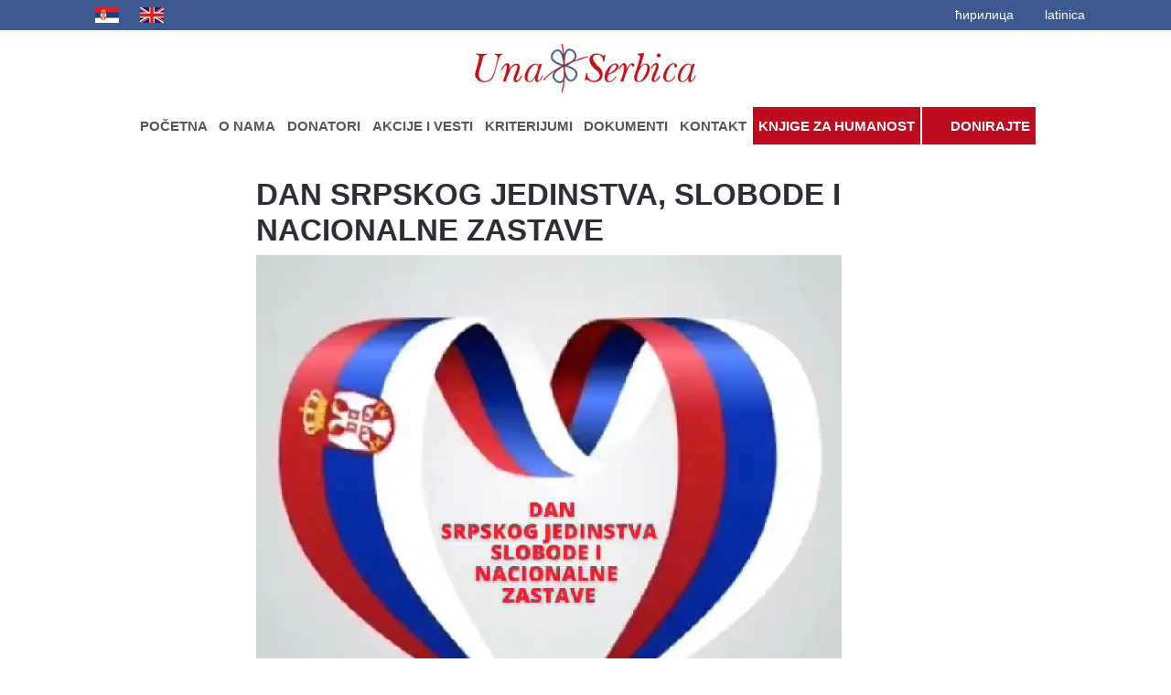

--- FILE ---
content_type: text/html; charset=utf-8
request_url: https://unaserbica.org/vesti/dan-srpskog-jedinstva-slobode-i-nacionalne-zastave-2
body_size: 34780
content:
<!DOCTYPE html>
<html xmlns:og="http://ogp.me/ns#" lang="sr-latn-rs" dir="ltr" data-bs-theme="light">


  <head>
  	<!-- Start TAGZ: -->
  	<meta name="twitter:card" content="summary_large_image"/>
	<meta property="fb:app_id" content="3130663503846294"/>
	<meta property="og:image" content="https://unaserbica.org/images/Foto/zastave.jpg"/>
	<meta property="og:image:height" content="300"/>
	<meta property="og:image:width" content="500"/>
	<meta property="og:site_name" content="Una Serbica"/>
	<meta property="og:type" content="article"/>
	<meta property="og:url" content="https%3A%2F%2Funaserbica.org%2Fvesti%2Fdan-srpskog-jedinstva-slobode-i-nacionalne-zastave-2"/>
  	<!-- End TAGZ -->
  		
   <meta http-equiv="X-UA-Compatible" content="IE=edge" /><meta name="viewport" content="width=device-width, initial-scale=1" /><meta name="HandheldFriendly" content="true" /><meta name="mobile-web-app-capable" content="YES" /> <!-- document meta -->
   <meta charset="utf-8">
	<meta name="twitter:card" content="summary_large_image">
	<meta name="twitter:title" content="Dan srpskog jedinstva, slobode i nacionalne zastave">
	<meta name="twitter:image" content="https://unaserbica.org/images/Foto/zastave.jpg">
	<meta property="og:title" content="Dan srpskog jedinstva, slobode i nacionalne zastave">
	<meta property="og:type" content="website">
	<meta property="og:image" content="https://unaserbica.org/images/Foto/zastave.jpg">
	<meta property="og:url" content="https://unaserbica.org/vesti/dan-srpskog-jedinstva-slobode-i-nacionalne-zastave-2">
	<meta property="og:site_name" content="Humanitarna organizacija Una Serbica">
	<meta property="fb:app_id" content="3130663503846294">
	<title>Dan srpskog jedinstva, slobode i nacionalne zastave</title>
<link href="/media/plg_system_wf_responsify/css/responsive.min.css?be9833" rel="stylesheet">
	<link href="/images/cropped-favicon-32x32.png?be9833" rel="shortcut icon" type="image/png" sizes="any">
	<link href="https://use.fontawesome.com/releases/v7.0.0/css/all.css?be9833" rel="stylesheet">
	<link href="/media/templates/site/astroid_template_one/css/compiled-4908460c19043893c35441ed24bb9511.css?be9833" rel="stylesheet">
	<link href="/media/templates/site/astroid_template_one/css/compiled-2a9f89a6bec20c9eabbd94e69c9fb07e.css?be9833" rel="stylesheet">
	<link href="/media/mod_languages/css/template.min.css?be9833" rel="stylesheet">
	<link href="/media/vendor/joomla-custom-elements/css/joomla-alert.min.css?0.4.1" rel="stylesheet">
	<link href="https://unaserbica.org/plugins/system/djnotifications/assets/css/toastr.min.css" rel="stylesheet">
	<link href="https://unaserbica.org/plugins/system/djnotifications/themes/flat/style.css" rel="stylesheet">
	<link href="/media/plg_content_jssocials/jssocials/css/jssocials.css?v=0.7.1_(free)" rel="stylesheet">
	<link href="/media/plg_content_jssocials/jssocials/css/jssocials-theme-flat.css?v=0.7.1_(free)" rel="stylesheet">
	<link href="/plugins/content/jw_allvideos/jw_allvideos/tmpl/Responsive/css/template.css?v=7.0" rel="stylesheet">
	<link href="/media/plg_system_jcepro/site/css/content.min.css?fe2b19f2ee347603dcb1ee4916167c1f" rel="stylesheet">
	<link href="/media/plg_system_jcemediabox/css/jcemediabox.min.css?2c837ab2c7cadbdc35b5bd7115e9eff1" rel="stylesheet">
	<link href="/components/com_sppagebuilder/assets/css/dynamic-content.css?1b4503c04f45d68ae09fb22125331a69" rel="stylesheet">
	<link href="/plugins/content/jmpmodal/assets/style.css" rel="stylesheet">
	<link href="/components/com_sppagebuilder/assets/css/font-awesome-6.min.css?1b4503c04f45d68ae09fb22125331a69" rel="stylesheet">
	<link href="/components/com_sppagebuilder/assets/css/font-awesome-v4-shims.css?1b4503c04f45d68ae09fb22125331a69" rel="stylesheet">
	<link href="/components/com_sppagebuilder/assets/css/animate.min.css?1b4503c04f45d68ae09fb22125331a69" rel="stylesheet">
	<link href="/components/com_sppagebuilder/assets/css/sppagebuilder.css?1b4503c04f45d68ae09fb22125331a69" rel="stylesheet">
	<link href="/components/com_sppagebuilder/assets/css/color-switcher.css?1b4503c04f45d68ae09fb22125331a69" rel="stylesheet">
	<style>.jssocials-shares {
    margin: 0.2em 0px;
    text-align: center;
}
.jssocials-share {
    margin: 0.3em 3px 0.3em 0px;
}</style>
	<style>@media(min-width: 1400px) {.sppb-row-container { max-width: 1320px; }}</style>
<script src="/media/vendor/jquery/js/jquery.min.js?3.7.1"></script>
	<script src="/media/legacy/js/jquery-noconflict.min.js?504da4"></script>
	<script src="/media/plg_system_wf_responsify/js/responsive.min.js?be9833"></script>
	<script src="/media/astroid/js/jquery.easing.min.js?be9833"></script>
	<script src="/media/astroid/js/megamenu.min.js?be9833"></script>
	<script src="/media/astroid/js/jquery.hoverIntent.min.js?be9833"></script>
	<script type="application/json" class="joomla-script-options new">{"plg_system_responsify":{"urlExclusions":[],"allowedUrls":[],"iframeMedia":"","mediaLocation":"any"},"joomla.jtext":{"PLG_SYSTEM_DJNOTIFICATIONS_MESSAGE_HEADER_INFO":"Info","PLG_SYSTEM_DJNOTIFICATIONS_MESSAGE_HEADER_SUCCESS":"","PLG_SYSTEM_DJNOTIFICATIONS_MESSAGE_HEADER_WARNING":"Warning","PLG_SYSTEM_DJNOTIFICATIONS_MESSAGE_HEADER_ERROR":"","ERROR":"Greška","MESSAGE":"Poruka","NOTICE":"Obaveštenje","WARNING":"Upozorenje","JCLOSE":"Zatvori","JOK":"OK","JOPEN":"Otvori"},"system.paths":{"root":"","rootFull":"https:\/\/unaserbica.org\/","base":"","baseFull":"https:\/\/unaserbica.org\/"},"csrf.token":"aa14eb5295ac900e10099cd722cb4bb3"}</script>
	<script src="/media/system/js/core.min.js?a3d8f8"></script>
	<script src="/media/vendor/webcomponentsjs/js/webcomponents-bundle.min.js?2.8.0" nomodule defer></script>
	<script src="/media/vendor/bootstrap/js/carousel.min.js?5.3.8" type="module"></script>
	<script src="/media/vendor/bootstrap/js/offcanvas.min.js?5.3.8" type="module"></script>
	<script src="/media/astroid/js/script.min.js?be9833"></script>
	<script src="/media/system/js/joomla-hidden-mail.min.js?80d9c7" type="module"></script>
	<script src="/media/system/js/messages.min.js?9a4811" type="module"></script>
	<script src="https://unaserbica.org/plugins/system/djnotifications/assets/js/toastr.js"></script>
	<script src="https://unaserbica.org/plugins/system/djnotifications/assets/js/script.js"></script>
	<script src="https://unaserbica.org/plugins/system/djnotifications/assets/js/jquery.easings.1.3.js"></script>
	<script src="/media/plg_content_jssocials/jssocials/js/jssocials.min.js?v=0.7.1_(free)"></script>
	<script src="/plugins/content/jw_allvideos/jw_allvideos/includes/js/behaviour.js?v=7.0"></script>
	<script src="/media/plg_system_jcemediabox/js/jcemediabox.min.js?2c837ab2c7cadbdc35b5bd7115e9eff1"></script>
	<script src="/components/com_sppagebuilder/assets/js/dynamic-content.js?1b4503c04f45d68ae09fb22125331a69"></script>
	<script src="/plugins/content/jmpmodal/assets/script.js?v=1.1"></script>
	<script src="/components/com_sppagebuilder/assets/js/jquery.parallax.js?1b4503c04f45d68ae09fb22125331a69"></script>
	<script src="/components/com_sppagebuilder/assets/js/sppagebuilder.js?1b4503c04f45d68ae09fb22125331a69" defer></script>
	<script src="/components/com_sppagebuilder/assets/js/addons/text_block.js"></script>
	<script src="/components/com_sppagebuilder/assets/js/color-switcher.js?1b4503c04f45d68ae09fb22125331a69"></script>
	<script>var TEMPLATE_HASH = "533211de3e368fd844b7fc82a259dd52", ASTROID_COLOR_MODE ="light";</script>
	<script type="application/ld+json">{"@context":"https://schema.org","@graph":[{"@type":"Organization","@id":"https://unaserbica.org/#/schema/Organization/base","name":"Una Serbica","url":"https://unaserbica.org/"},{"@type":"WebSite","@id":"https://unaserbica.org/#/schema/WebSite/base","url":"https://unaserbica.org/","name":"Una Serbica","publisher":{"@id":"https://unaserbica.org/#/schema/Organization/base"}},{"@type":"WebPage","@id":"https://unaserbica.org/#/schema/WebPage/base","url":"https://unaserbica.org/vesti/dan-srpskog-jedinstva-slobode-i-nacionalne-zastave-2","name":"Dan srpskog jedinstva, slobode i nacionalne zastave","isPartOf":{"@id":"https://unaserbica.org/#/schema/WebSite/base"},"about":{"@id":"https://unaserbica.org/#/schema/Organization/base"},"inLanguage":"sr-YU"},{"@type":"Article","@id":"https://unaserbica.org/#/schema/com_content/article/154","name":"Dan srpskog jedinstva, slobode i nacionalne zastave","headline":"Dan srpskog jedinstva, slobode i nacionalne zastave","inLanguage":"sr-YU","thumbnailUrl":"images/Foto/zastave.jpg","isPartOf":{"@id":"https://unaserbica.org/#/schema/WebPage/base"}}]}</script>
	<script>jQuery(document).ready(function() {
            if(typeof jQuery !== 'undefined') {
                 jQuery().DJNotifications({
                      "closeButton": 1,
                      "debug": 0,
                      "newestOnTop":  1,
                      "progressBar": 0,
                      "positionClass": "toast-top-center",
                      "preventDuplicates": 1,
                      "onclick": null,
                      "showDuration": "",
                      "hideDuration": "",
                      "timeOut": "10000",
                      "extendedTimeOut": "10000",
                      "showEasing": "swing",
                      "hideEasing": "swing",
                      "showMethod": "slideDown",
                      "displayIcons": 1,
                      "displayHeaders": 1,
                      "hideMethod": "fadeOut"
                })
            }
        });</script>
	<script>jQuery(document).ready(function(){WfMediabox.init({"base":"\/","theme":"shadow","width":"","height":"","lightbox":0,"shadowbox":0,"icons":1,"overlay":1,"overlay_opacity":0,"overlay_color":"","transition_speed":300,"close":2,"labels":{"close":"Close","next":"Next","previous":"Previous","cancel":"Cancel","numbers":"{{numbers}}","numbers_count":"{{current}} of {{total}}","download":"Download"},"swipe":true,"expand_on_click":true});});</script>
	<script>
				document.addEventListener("DOMContentLoaded", () =>{
					window.htmlAddContent = window?.htmlAddContent || "";
					if (window.htmlAddContent) {
        				document.body.insertAdjacentHTML("beforeend", window.htmlAddContent);
					}
				});
			</script>
	<script>
			const initColorMode = () => {
				const colorVariableData = [];
				const sppbColorVariablePrefix = "--sppb";
				let activeColorMode = localStorage.getItem("sppbActiveColorMode") || "";
				const modes = [];

				if(!modes?.includes(activeColorMode)) {
					activeColorMode = "";
					localStorage.setItem("sppbActiveColorMode", activeColorMode);
				}

				document?.body?.setAttribute("data-sppb-color-mode", activeColorMode);

				if (!localStorage.getItem("sppbActiveColorMode")) {
					localStorage.setItem("sppbActiveColorMode", activeColorMode);
				}

				if (window.sppbColorVariables) {
					const colorVariables = typeof(window.sppbColorVariables) === "string" ? JSON.parse(window.sppbColorVariables) : window.sppbColorVariables;

					for (const colorVariable of colorVariables) {
						const { path, value } = colorVariable;
						const variable = String(path[0]).trim().toLowerCase().replaceAll(" ", "-");
						const mode = path[1];
						const variableName = `${sppbColorVariablePrefix}-${variable}`;

						if (activeColorMode === mode) {
							colorVariableData.push(`${variableName}: ${value}`);
						}
					}

					document.documentElement.style.cssText += colorVariableData.join(";");
				}
			};

			window.sppbColorVariables = [];
			
			initColorMode();

			document.addEventListener("DOMContentLoaded", initColorMode);
		</script>
	<!-- Global site tag (gtag.js) - Google Analytics -->
<script async src="https://www.googletagmanager.com/gtag/js?id=G-LNSEKPPD7B"></script>
<script>
  window.dataLayer = window.dataLayer || [];
  function gtag(){dataLayer.push(arguments);}
  gtag('js', new Date());

  gtag('config', 'G-LNSEKPPD7B');
</script>

<link rel='manifest' href='/manifest.json'>
<meta name="theme-color" content="#fff">
<link rel="apple-touch-icon" href="/pwa/192.png">
<meta property="fb:app_id" content="3130663503846294"/>
<meta name="facebook-domain-verification" content="1evtcwj53lblz2uvqw27ohxls5d4tf" />
 <!-- joomla head -->
   <link href="/templates/astroid_template_one/css/custom.css?3.3.5" rel="stylesheet" type="text/css" /> <!-- head styles -->
   <script src="/konverter/cyrlatconverter_ignore_list_rs.js"></script> <!-- opcionalno -->
<script src="/konverter/cyrlatconverter.min.js"></script>                <!-- obavezno --> <!-- head scripts -->
</head> <!-- document head -->

<body class="site astroid-framework com-content view-article layout-default itemid-123 astroid-header-stacked-center vesti-alias tp-style-9 sr-YU ltr">
   <button type="button" title="Back to Top" id="astroid-backtotop" class="btn square hideonsm hideonxs" ><i class="fas fa-arrow-up"></i></button><!-- astroid container -->
<div class="astroid-container">
        <!-- astroid content -->
    <div class="astroid-content">
                <!-- astroid layout -->
        <div class="astroid-layout astroid-layout-wide">
                        <!-- astroid wrapper -->
            <div class="astroid-wrapper">
                                <div class="astroid-section" id="v-srgyq68qq"><div class="container"><div class="astroid-row row" id="ar-api62m5ey"><div class="astroid-column col-lg-4 col-md-12 col-sm-12 col-12 col-lg-9" id="ac-sc1c53al7"><div class="astroid-module-position" id="mp-26qfbyowt"><div class="vrh2-position moduletable ">
        <div class="mod-languages">
	<p class="visually-hidden" id="language_picker_des_116">Izaberite vaš jezik</p>


	<ul aria-labelledby="language_picker_des_116" class="mod-languages__list lang-inline">

											<li class="lang-active">
				<a aria-current="true"  href="https://unaserbica.org/vesti/dan-srpskog-jedinstva-slobode-i-nacionalne-zastave-2">
																		<img title="Srpski latinica (Srbija)" src="/media/mod_languages/images/sr_yu.png" alt="Srpski latinica (Srbija)">															</a>
			</li>
										<li>
				<a  href="/en/">
																		<img title="English" src="/media/mod_languages/images/en.png" alt="English">															</a>
			</li>
				</ul>

</div>
</div></div></div><div class="astroid-column col-lg-3 col-md-12 col-sm-12 col-12" id="ac-rob0i83ol"><div class="astroid-module-position float-right" id="v-zd9maol3n"><div class="vrh-position moduletable ">
        
<div id="mod-custom145" class="mod-custom custom">
    <p style="text-align: center;"><a href="#" class="cyr" style="font-size: 0.9rem;">ћирилица&nbsp;<strong> <i class="fas fa-sync" aria-hidden="true"></i> </strong>&nbsp;</a><a href="#" class="lat" style="font-size: 0.9rem;">latinica</a></p>
<script type="text/javascript">var CyrLat = new CyrLatConverter('body').init({
            onClickCyr: '.cyr',
            onClickLat: '.default'
        });</script></div>
</div></div></div></div></div></div><div class="astroid-section astroid-header-section" id="hs-1529472563843"><div class="container-fluid"><div class="astroid-row row" id="ar-1529472563843"><div class="astroid-column col-lg-11 col-md-12 col-sm-12 col-12 col-lg-12" id="ac-1529472563843"><div class="astroid-module-position" id="ah-1529472563843"><header id="astroid-header" class="astroid-header astroid-stacked-header astroid-stacked-center-header">
   <div class="d-flex">
      <div class="header-stacked-section d-flex justify-content-between flex-column w-100">
         <div class="w-100 d-flex justify-content-center">                        <div class="d-flex w-100 justify-content-center"><!-- logo starts -->
    <!-- image logo starts -->
        <div class="logo-wrapper astroid-logo">
                <a target="_self" class="astroid-logo astroid-logo-image d-flex align-items-center" href="https://unaserbica.org/">
                                <img src="https://unaserbica.org/images/2021/09/14/logo-crveni.png" alt="Una Serbica" class="astroid-logo-default" />                                    
            <img src="https://unaserbica.org/images/2021/09/14/logo-crveni.png" alt="Una Serbica" class="astroid-logo-mobile" />                            </a>
            </div>
    <!-- image logo ends -->
<!-- logo ends --></div></div>            <div data-megamenu data-megamenu-class=".has-megamenu" data-megamenu-content-class=".megamenu-container" data-dropdown-arrow="true" data-header-offset="true" data-transition-speed="100" data-megamenu-animation="slide" data-easing="linear" data-astroid-trigger="hover" data-megamenu-submenu-class=".nav-submenu" class="w-100 d-none d-lg-flex justify-content-center pt-3">
               <nav class=" astroid-nav-wraper align-self-center px-2 d-none d-lg-block w-100" aria-label="stacked menu"><ul class="nav astroid-nav justify-content-center d-flex align-items-center"><li data-position="right" class="nav-item nav-item-id-106 nav-item-level-1 nav-item-default"><!--menu link starts-->
<a href="/" title="Početna" class="as-menu-item nav-link-item-id-106 nav-link item-link-component item-level-1" data-drop-action="hover">
   <span class="nav-title">
                                          <span class="nav-title-text">Početna</span>                              </span>
   </a>
<!--menu link ends--></li><li data-position="right" class="nav-item nav-item-id-107 nav-item-level-1"><!--menu link starts-->
<a href="/o-nama" title="O nama" class="as-menu-item nav-link-item-id-107 nav-link item-link-component item-level-1" data-drop-action="hover">
   <span class="nav-title">
                                          <span class="nav-title-text">O nama</span>                              </span>
   </a>
<!--menu link ends--></li><li data-position="right" class="nav-item nav-item-id-108 nav-item-level-1"><!--menu link starts-->
<a href="/donatori" title="Donatori" class="as-menu-item nav-link-item-id-108 nav-link item-link-component item-level-1" data-drop-action="hover">
   <span class="nav-title">
                                          <span class="nav-title-text">Donatori</span>                              </span>
   </a>
<!--menu link ends--></li><li data-position="right" class="nav-item nav-item-id-109 nav-item-level-1"><!--menu link starts-->
<a href="/akcije-i-vesti" title="Akcije i vesti" class="as-menu-item nav-link-item-id-109 nav-link item-link-component item-level-1" data-drop-action="hover">
   <span class="nav-title">
                                          <span class="nav-title-text">Akcije i vesti</span>                              </span>
   </a>
<!--menu link ends--></li><li data-position="right" class="nav-item nav-item-id-110 nav-item-level-1"><!--menu link starts-->
<a href="/kriterijumi" title="Kriterijumi" class="as-menu-item nav-link-item-id-110 nav-link item-link-component item-level-1" data-drop-action="hover">
   <span class="nav-title">
                                          <span class="nav-title-text">Kriterijumi</span>                              </span>
   </a>
<!--menu link ends--></li><li data-position="right" class="nav-item nav-item-id-111 nav-item-level-1"><!--menu link starts-->
<a href="/dokumenti" title="Dokumenti" class="as-menu-item nav-link-item-id-111 nav-link item-link-component item-level-1" data-drop-action="hover">
   <span class="nav-title">
                                          <span class="nav-title-text">Dokumenti</span>                              </span>
   </a>
<!--menu link ends--></li><li data-position="right" class="nav-item nav-item-id-112 nav-item-level-1"><!--menu link starts-->
<a href="/kontakt" title="Kontakt" class="as-menu-item nav-link-item-id-112 nav-link item-link-component item-level-1" data-drop-action="hover">
   <span class="nav-title">
                                          <span class="nav-title-text">Kontakt</span>                              </span>
   </a>
<!--menu link ends--></li><li data-position="right" class="nav-item nav-item-id-267 nav-item-level-1"><!--menu link starts-->
<a href="/knjige-za-humanost" title="Knjige za humanost" class="as-menu-item  doniraj nav-link-item-id-267 nav-link item-link-alias item-level-1" data-drop-action="hover">
   <span class="nav-title">
                                          <span class="nav-title-text">Knjige za humanost</span>                              </span>
   </a>
<!--menu link ends--></li><li data-position="right" class="nav-item nav-item-id-113 nav-item-level-1"><!--menu link starts-->
<a href="/doniraj" title="Donirajte" class="as-menu-item  doniraj nav-link-item-id-113 nav-link item-link-component item-level-1" data-drop-action="hover">
   <span class="nav-title">
               <i class="fas fa-hand-holding-heart"></i>
                                          <span class="nav-title-text">Donirajte</span>                              </span>
   </a>
<!--menu link ends--></li></ul></nav>            </div>
                  </div>
   </div>
</header></div></div></div></div></div><div class="astroid-section astroid-component-section" id="cs-1528971561366"><div class="container"><div class="astroid-row row" id="ar-1528971561366"><div class="astroid-column col-lg-2 col-md-12 col-sm-12 col-12" id="ac-1530100662663"><div class="astroid-module-position" id="l-1532326898561"><div class="left-position moduletable ">
        
<div id="mod-custom93" class="mod-custom custom">
    </div>
</div></div></div><div class="astroid-column col-lg-8 col-md-12 col-sm-12 col-12" id="ac-1528971561366"><div class="astroid-message" id="m-1528971711775"><div id="system-message-container" aria-live="polite"></div>
</div><div class="astroid-component" id="ca-1529739248826"><main class="astroid-component-area">
   <div class="com-content-article item-page" itemscope itemtype="https://schema.org/Article"><meta itemprop="inLanguage" content="sr-Latn-RS"><div class="astroid-section" id="as-61b5cf11613cc086185689"><div class="astroid-row row no-gutters gx-0" id="ar-61b5cf11613cc033152637"><div class="astroid-column col-lg-12 col-md-12 col-sm-12 col-12" id="ac-61b5cf11613cc030930660"><div class="astroid-article-title" id="t-61b9bb50c0a7c455878112"><h1>Dan srpskog jedinstva, slobode i nacionalne zastave</h1></div><div class="astroid-article-text" id="awt-61bae20c0d2cf499628496">

<!-- JoomlaWorks "AllVideos" Plugin (v7.0) starts here -->

<div class="avPlayerWrapper avVideo">
    <div class="avPlayerContainer">
        <div id="AVPlayerID_0_d2acabcf384b766b28b8df450c664af9" class="avPlayerBlock">
            <video class="avPlayer" style="width:autopx;height:100%px;" src="/images/Video/video_dan_zastave.mp4" preload="metadata" controls controlsList="nodownload"></video>        </div>
            </div>
</div>

<!-- JoomlaWorks "AllVideos" Plugin (v7.0) ends here -->

<br />Za slogu, za bratsku ljubav, za jedno nebo.<br /><br />Našem narodu, s obe strane reke Drine, i svuda u svetu, čestitamo Dan srpskog jedinstva, slobode i nacionalne zastave. 🇷🇸&nbsp; <div id="share751"><script type="text/javascript">jQuery("#share751").jsSocials({shareIn: "popup",showLabel: 0, showCount: 0, shares: [{ share: "facebook", label: "Facebook", logo: "fab fa-facebook", url: "https://unaserbica.org/vesti/dan-srpskog-jedinstva-slobode-i-nacionalne-zastave-2"},{ share: "twitter", label: "Twitter", logo: "fab fa-x-twitter", via: "", hashtags: "", text: "Dan srpskog jedinstva, slobode i nacionalne zastave", url: "https://unaserbica.org/vesti/dan-srpskog-jedinstva-slobode-i-nacionalne-zastave-2"},{ share: "linkedin", label: "Share", logo: "fab fa-linkedin", url: "https://unaserbica.org/vesti/dan-srpskog-jedinstva-slobode-i-nacionalne-zastave-2"},{ share: "pinterest", label: "Pin it", logo: "fab fa-pinterest", media: "https://unaserbica.org/images/Foto/zastave.jpg#joomlaImage://local-images/Foto/zastave.jpg?width=500&height=300", url: "https://unaserbica.org/vesti/dan-srpskog-jedinstva-slobode-i-nacionalne-zastave-2"},{ share: "email", label: "E-mail", logo: "fas fa-at", shareIn: "top", text: "Dan srpskog jedinstva, slobode i nacionalne zastave", url: "https://unaserbica.org/vesti/dan-srpskog-jedinstva-slobode-i-nacionalne-zastave-2"},]});</script></div></div></div></div><div class="astroid-row row no-gutters gx-0" id="ar-61cf11f1984f8893849655"><div class="astroid-column col-lg-12 col-md-12 col-sm-12 col-12" id="ac-61cf11f1984f8812201194"><div class="astroid-article-pagination" id="p-61baef551d766c54101067">
<nav class="pagenavigation" aria-label="Navigacija strane">
    <span class="pagination ms-0">
                <a class="btn btn-sm btn-secondary previous" href="/vesti/i-dalje-prikupljamo-sredstva-u-akciji-za-vasilija" rel="prev">
            <span class="visually-hidden">
                Prethodni članak: I dalje prikupljamo sredstva u akciji &quot;ZA VASILIJA&quot;            </span>
            <span class="icon-chevron-left" aria-hidden="true"></span> <span aria-hidden="true">Prethodni</span>            </a>
                    <a class="btn btn-sm btn-secondary next" href="/vesti/najpoznatiji-banjalucanin-nas-petar-kocic" rel="next">
            <span class="visually-hidden">
                Sledeći članak: Najpoznatiji Banjalučanin, naš Petar Kočić            </span>
            <span aria-hidden="true">Sledeći</span> <span class="icon-chevron-right" aria-hidden="true"></span>            </a>
        </span>
</nav>
</div></div></div></div></div>
</main></div></div><div class="astroid-column col-lg-2 col-md-12 col-sm-12 col-12" id="ac-321538984985652"><div class="astroid-module-position" id="r-231538985022445"><div class="right-position moduletable ">
        
<div id="mod-custom94" class="mod-custom custom">
    </div>
</div></div></div></div></div></div><div class="astroid-section" id="b-ajno3rglt"><div class="container-fluid"><div class="astroid-row row" id="ar-yq22xg0g8"><div class="astroid-column col-lg-12 col-md-12 col-sm-12 col-12" id="ac-ubg1tpvoc"><div class="astroid-module-position" id="mp-lf7dbkce7"><div class="bottom-position moduletable ">
        
<div id="mod-custom95" class="mod-custom custom">
    <p><img src="/images/Foto/footer-logo.jpg" alt="footer logo unaserbica" width="527" height="452" style="display: block; margin-left: auto; margin-right: auto;" /></p>
<p style="text-align: center;"><span style="font-size: 24pt;"><strong>Kontakt<br /></strong></span></p>
<p style="text-align: center;"><span class="CyrLatIgnore"><a href="mailto:office@unaserbica.org" target="_blank"><joomla-hidden-mail  is-link="1" is-email="1" first="b2ZmaWNl" last="dW5hc2VyYmljYS5vcmc=" text="b2ZmaWNlQHVuYXNlcmJpY2Eub3Jn" base="" >Ova email adresa je zaštićena od spambotova. Omogućite JavaScript u vašem brauzeru da biste je videli.</joomla-hidden-mail><br /></a></span></p>
<p style="text-align: center;"><span style="font-size: 24pt;"><strong>Radno vreme</strong></span></p>
<p style="text-align: center;">Ponedeljak - Petak: 10:00 - 16:00</p></div>
</div></div></div></div></div></div><div class="astroid-section astroid-footer-section footer-section" id="fs-1528971627712"><div class="container"><div class="astroid-row row" id="ar-941582093674805"><div class="astroid-column col-lg-12 col-md-12 col-sm-12 col-12" id="ac-851582093674805"><div class="astroid-module-position" id="f1-901582093687823"><div id="astroid-footer" class="astroid-footer"><div style="text-align:center;">© Copyright 2026  |   <span class="CyrLatIgnore">UNA SERBICA</span> |   SVA PRAVA ZADRŽANA</div></div><div class="footer-1-position moduletable ">
        <div class="mod-sppagebuilder  sp-page-builder" data-module_id="167">
	<div class="page-content">
		<section id="section-id-1657131297553" class="sppb-section" ><div class="sppb-row-container"><div class="sppb-row"><div class="sppb-col-md-12  " id="column-wrap-id-1657131297552"><div id="column-id-1657131297552" class="sppb-column " ><div class="sppb-column-addons"><div id="sppb-addon-wrapper-1657131297556" class="sppb-addon-wrapper  addon-root-text-block"><div id="sppb-addon-1657131297556" class="clearfix  "     ><div class="sppb-addon sppb-addon-text-block " ><div class="sppb-addon-content  "><ul style="list-style: unset; text-align: center; margin: auto;">
<li class="social-link" style="text-align: center;"><a href="https://www.facebook.com/UnaSerbica/" target="_blank" rel="noopener" class="brand-static" title="Facebook" data-brand="fab-fa-facebook-f"> <span class=""> <span class="fab fa-facebook-f"></span>&nbsp;</span></a></li>
<li class="social-link" style="text-align: center;"><a href="https://www.instagram.com/unaserbica/" target="_blank" rel="noopener" class="brand-static" title="Instagram" data-brand="fab-fa-instagram"> <span class=""> <span class="fab fa-instagram"></span>&nbsp;</span></a></li>
<li class="social-link" style="text-align: center;"><a href="https://www.linkedin.com/company/una-serbica-humanitarna-organizacija/" target="_blank" rel="noopener" class="brand-static" title="Linkedin" data-brand="fab-fa-linkedin-in"> <span class=""> <span class="fab fa-linkedin-in"></span>&nbsp;</span></a></li>
</ul></div></div><style type="text/css">#sppb-addon-1657131297556{
box-shadow: 0 0 0 0 #ffffff;
}#sppb-addon-1657131297556{
border-radius: 0px;
}
@media (max-width: 1199.98px) {#sppb-addon-1657131297556{}}
@media (max-width: 991.98px) {#sppb-addon-1657131297556{}}
@media (max-width: 767.98px) {#sppb-addon-1657131297556{}}
@media (max-width: 575.98px) {#sppb-addon-1657131297556{}}#sppb-addon-wrapper-1657131297556{
margin-top: 0px;
margin-right: 0px;
margin-bottom: 30px;
margin-left: 0px;
}
@media (max-width: 1199.98px) {#sppb-addon-wrapper-1657131297556{margin-top: 0px;
margin-right: 0px;
margin-bottom: 20px;
margin-left: 0px;}}
@media (max-width: 991.98px) {#sppb-addon-wrapper-1657131297556{margin-top: 0px;
margin-right: 0px;
margin-bottom: 20px;
margin-left: 0px;}}
@media (max-width: 767.98px) {#sppb-addon-wrapper-1657131297556{margin-top: 0px;
margin-right: 0px;
margin-bottom: 10px;
margin-left: 0px;}}
@media (max-width: 575.98px) {#sppb-addon-wrapper-1657131297556{margin-top: 0px;
margin-right: 0px;
margin-bottom: 10px;
margin-left: 0px;}}#sppb-addon-1657131297556 .sppb-addon-title{
}</style><style type="text/css">#sppb-addon-1657131297556 .sppb-addon-text-block{
}#sppb-addon-1657131297556 .sppb-addon-text-block .sppb-addon-content{
}
@media (max-width: 1199.98px) {#sppb-addon-1657131297556 .sppb-addon-text-block .sppb-addon-content{}}
@media (max-width: 991.98px) {#sppb-addon-1657131297556 .sppb-addon-text-block .sppb-addon-content{}}
@media (max-width: 767.98px) {#sppb-addon-1657131297556 .sppb-addon-text-block .sppb-addon-content{}}
@media (max-width: 575.98px) {#sppb-addon-1657131297556 .sppb-addon-text-block .sppb-addon-content{}}#sppb-addon-1657131297556 .sppb-textblock-column{
}#sppb-addon-1657131297556 .sppb-addon-text-block .sppb-addon-content h1,#sppb-addon-1657131297556 .sppb-addon-text-block .sppb-addon-content h2,#sppb-addon-1657131297556 .sppb-addon-text-block .sppb-addon-content h3,#sppb-addon-1657131297556 .sppb-addon-text-block .sppb-addon-content h4,#sppb-addon-1657131297556 .sppb-addon-text-block .sppb-addon-content h5,#sppb-addon-1657131297556 .sppb-addon-text-block .sppb-addon-content h6{
}
@media (max-width: 1199.98px) {#sppb-addon-1657131297556 .sppb-addon-text-block .sppb-addon-content h1,#sppb-addon-1657131297556 .sppb-addon-text-block .sppb-addon-content h2,#sppb-addon-1657131297556 .sppb-addon-text-block .sppb-addon-content h3,#sppb-addon-1657131297556 .sppb-addon-text-block .sppb-addon-content h4,#sppb-addon-1657131297556 .sppb-addon-text-block .sppb-addon-content h5,#sppb-addon-1657131297556 .sppb-addon-text-block .sppb-addon-content h6{}}
@media (max-width: 991.98px) {#sppb-addon-1657131297556 .sppb-addon-text-block .sppb-addon-content h1,#sppb-addon-1657131297556 .sppb-addon-text-block .sppb-addon-content h2,#sppb-addon-1657131297556 .sppb-addon-text-block .sppb-addon-content h3,#sppb-addon-1657131297556 .sppb-addon-text-block .sppb-addon-content h4,#sppb-addon-1657131297556 .sppb-addon-text-block .sppb-addon-content h5,#sppb-addon-1657131297556 .sppb-addon-text-block .sppb-addon-content h6{}}
@media (max-width: 767.98px) {#sppb-addon-1657131297556 .sppb-addon-text-block .sppb-addon-content h1,#sppb-addon-1657131297556 .sppb-addon-text-block .sppb-addon-content h2,#sppb-addon-1657131297556 .sppb-addon-text-block .sppb-addon-content h3,#sppb-addon-1657131297556 .sppb-addon-text-block .sppb-addon-content h4,#sppb-addon-1657131297556 .sppb-addon-text-block .sppb-addon-content h5,#sppb-addon-1657131297556 .sppb-addon-text-block .sppb-addon-content h6{}}
@media (max-width: 575.98px) {#sppb-addon-1657131297556 .sppb-addon-text-block .sppb-addon-content h1,#sppb-addon-1657131297556 .sppb-addon-text-block .sppb-addon-content h2,#sppb-addon-1657131297556 .sppb-addon-text-block .sppb-addon-content h3,#sppb-addon-1657131297556 .sppb-addon-text-block .sppb-addon-content h4,#sppb-addon-1657131297556 .sppb-addon-text-block .sppb-addon-content h5,#sppb-addon-1657131297556 .sppb-addon-text-block .sppb-addon-content h6{}}</style></div></div></div></div></div></div></div></section><style type="text/css">.sp-page-builder .page-content #section-id-1657131297553{padding-top:0px;padding-right:0px;padding-bottom:0px;padding-left:0px;margin-top:0px;margin-right:0px;margin-bottom:0px;margin-left:0px;}#column-wrap-id-1657131297552{max-width:100%;flex-basis:100%;}@media (max-width:1199.98px) {#column-wrap-id-1657131297552{max-width:100%;flex-basis:100%;}}@media (max-width:991.98px) {#column-wrap-id-1657131297552{max-width:100%;flex-basis:100%;}}@media (max-width:767.98px) {#column-wrap-id-1657131297552{max-width:100%;flex-basis:100%;}}@media (max-width:575.98px) {#column-wrap-id-1657131297552{max-width:100%;flex-basis:100%;}}</style>	</div>
</div></div></div></div></div></div></div>                            </div>
            <!-- end of astroid wrapper -->
                    </div>
        <!-- end of astroid layout -->
            </div>
    <!-- end of astroid content -->
    <div id="astroid-mobilemenu-wrap"></div></div>
<!-- end of astroid container -->

<div id="mod-custom222" class="mod-custom custom">
    <div class="jmpModal hidden" data-style="1" data-open="1" data-delay="5" data-id="vasilije" data-life="3" data-modal data-close="Zatvori" data-close="Zatvorite!"><br />
<p><a href="/vasilije-urosevic" target="_self"><img src="/images/Foto/za_vasilija.jpg" alt="za vasilija" width="450" style="display: block; margin-left: auto; margin-right: auto;" /></a></p>
</div></div>
   <!-- body and layout -->
   <script>
        var CyrLat = new CyrLatConverter('body').init({
            onClickCyr: '.cyr',
            onClickDefault: '.lat',
       cookieDuration: '7'
                });
    </script> <!-- body scripts -->
</body> <!-- document body -->

</html> <!-- document end -->

--- FILE ---
content_type: text/css
request_url: https://unaserbica.org/media/templates/site/astroid_template_one/css/compiled-2a9f89a6bec20c9eabbd94e69c9fb07e.css?be9833
body_size: 10575
content:
#astroid-backtotop{background:rgb(190, 11, 31);padding:10px;}#astroid-backtotop > i{font-size:20px;color:rgb(255, 255, 255);width:20px;height:20px;line-height:20px;text-align:center;}[data-bs-theme=dark] #astroid-backtotop{background:rgb(190, 11, 31);}[data-bs-theme=dark] #astroid-backtotop > i{color:rgb(255, 255, 255);}#v-srgyq68qq{background-color:rgb(60, 90, 144);color:rgb(255, 255, 255);margin-bottom:-13px;padding-top:2px}#v-srgyq68qq a{color:rgb(255, 255, 255);}#v-srgyq68qq a:hover{color:rgb(242, 242, 242);}[data-bs-theme=dark] #v-srgyq68qq{background-color:rgb(60, 90, 144);color:rgb(255, 255, 255);}[data-bs-theme=dark] #v-srgyq68qq a{color:rgb(255, 255, 255);}[data-bs-theme=dark] #v-srgyq68qq a:hover{color:rgb(242, 242, 242);}#ah-1529472563843{margin-right:0px;margin-left:0px}#cs-1528971561366{margin-bottom:10px;padding-top:20px;padding-bottom:10px}#b-ajno3rglt{background-color:rgb(255, 255, 255);color:rgb(64, 64, 64);}[data-bs-theme=dark] #b-ajno3rglt{background-color:rgb(255, 255, 255);color:rgb(64, 64, 64);}#fs-1528971627712{background-color:rgb(245, 245, 245);color:rgb(130, 130, 130);}#fs-1528971627712 a{color:rgb(197, 0, 0);}[data-bs-theme=dark] #fs-1528971627712{background-color:rgb(245, 245, 245);color:rgb(130, 130, 130);}[data-bs-theme=dark] #fs-1528971627712 a{color:rgb(197, 0, 0);}body.astroid-framework, .body.astroid-framework{font-weight:500;text-transform:none;font-size:16px;line-height:1.7em;font-family:Arial, Helvetica, sans-serif;}.astroid-framework h1, .astroid-framework .h1{font-weight:700;text-transform:uppercase;font-size:33px;line-height:1.2em;font-family:Arial, Helvetica, sans-serif;}.astroid-framework h2, .astroid-framework .h2{font-weight:600;text-transform:uppercase;font-size:45px;line-height:1.2em;font-family:Arial, Helvetica, sans-serif;}.astroid-framework h3, .astroid-framework .h3{font-weight:600;text-transform:none;font-size:36px;line-height:1.2em;font-family:Arial, Helvetica, sans-serif;}.astroid-framework h4, .astroid-framework .h4{font-weight:500;text-transform:none;font-size:28px;line-height:1.2em;font-family:Arial, Helvetica, sans-serif;}.astroid-framework h5, .astroid-framework .h5{font-weight:600;text-transform:none;font-size:22px;line-height:1.2em;font-family:Arial, Helvetica, sans-serif;}.astroid-framework h6, .astroid-framework .h6{font-weight:600;text-transform:none;font-size:18px;line-height:1.5em;font-family:Arial, Helvetica, sans-serif;}.astroid-framework .astroid-nav > li > .as-menu-item, .astroid-framework .astroid-sidebar-menu > li > .nav-item-inner > .as-menu-item, .astroid-framework .astroid-mobile-menu > .nav-item > .as-menu-item{font-weight:600;text-transform:uppercase;font-size:15px;line-height:1.7em;font-family:Arial, Helvetica, sans-serif;}.astroid-framework .nav-submenu-container .nav-submenu > li, .astroid-framework .jddrop-content .megamenu-item .megamenu-menu li, .astroid-framework .nav-submenu, .astroid-framework .astroid-mobile-menu .nav-child .menu-go-back, .astroid-framework .astroid-mobile-menu .nav-child .nav-item-submenu > .as-menu-item, .astroid-framework .nav-item-submenu .as-menu-item{font-weight:500;text-transform:none;font-size:16px;line-height:2em;font-family:Arial, Helvetica, sans-serif;}:root .astroid-framework, [data-bs-theme="light"] .astroid-framework{--bs-body-bg:rgb(255, 255, 255);--bs-body-color:rgb(44, 46, 54);--bs-link-color:rgb(200, 0, 0);--bs-link-color-rgb:200,0,0;--bs-link-opacity:1;--bs-link-hover-color:rgb(247, 37, 37);--bs-link-hover-color-rgb:247,37,37;--as-header-text-color:rgb(44, 46, 54);--as-header-bg:rgb(255, 255, 255);--as-stick-header-bg-color:rgb(255, 255, 255);--as-stick-header-menu-link-color:rgb(44, 46, 54);--as-stick-header-menu-link-hover-color:rgb(163, 0, 0);--as-stick-header-menu-link-active-color:rgb(210, 0, 0);--as-main-menu-link-color:rgb(87, 87, 88);--as-main-menu-link-hover-color:rgb(163, 0, 0);--as-main-menu-link-active-color:rgb(210, 0, 0);--as-dropdown-bg-color:rgb(255, 255, 255);--as-dropdown-link-color:rgb(0, 0, 0);--as-dropdown-menu-link-hover-color:rgb(255, 255, 255);--as-dropdown-menu-hover-bg-color:rgb(210, 0, 0);--as-dropdown-menu-active-link-color:rgb(255, 255, 255);--as-dropdown-menu-active-bg-color:rgb(210, 0, 0);--as-mobile-menu-text-color:rgb(0, 0, 0);--as-mobile-backgroundcolor:rgb(255, 255, 255);--as-mobile-menu-link-color:rgb(0, 0, 0);--as-mobile-menu-active-link-color:rgb(210, 0, 0);--as-mobile-menu-active-bg-color:rgb(255, 255, 255);--as-mobile-menu-active-icon-color:rgb(0, 0, 0);--as-mobile-menu-icon-color:rgb(0, 0, 0);--as-mobilemenu-backgroundcolor:rgb(255, 255, 255);--as-mobilemenu-menu-text-color:rgb(0, 0, 0);--as-mobilemenu-menu-link-color:rgb(0, 0, 0);--as-mobilemenu-menu-active-link-color:rgb(210, 0, 0);--as-mobilemenu-menu-active-bg-color:rgb(255, 255, 255);--as-mobilemenu-menu-icon-color:rgb(0, 0, 0);--as-mobilemenu-menu-active-icon-color:rgb(0, 0, 0);--as-contact-info-icon-color:rgb(255, 255, 255);}[data-bs-theme="dark"] .astroid-framework{--bs-body-bg:rgb(255, 255, 255);--bs-body-color:rgb(44, 46, 54);--bs-link-color:rgb(200, 0, 0);--bs-link-color-rgb:200,0,0;--bs-link-opacity:1;--bs-link-hover-color:rgb(247, 37, 37);--bs-link-hover-color-rgb:247,37,37;--as-header-text-color:rgb(44, 46, 54);--as-header-bg:rgb(255, 255, 255);--as-stick-header-bg-color:rgb(255, 255, 255);--as-stick-header-menu-link-color:rgb(44, 46, 54);--as-stick-header-menu-link-hover-color:rgb(163, 0, 0);--as-stick-header-menu-link-active-color:rgb(210, 0, 0);--as-main-menu-link-color:rgb(87, 87, 88);--as-main-menu-link-hover-color:rgb(163, 0, 0);--as-main-menu-link-active-color:rgb(210, 0, 0);--as-dropdown-bg-color:rgb(255, 255, 255);--as-dropdown-link-color:rgb(0, 0, 0);--as-dropdown-menu-link-hover-color:rgb(255, 255, 255);--as-dropdown-menu-hover-bg-color:rgb(210, 0, 0);--as-dropdown-menu-active-link-color:rgb(255, 255, 255);--as-dropdown-menu-active-bg-color:rgb(210, 0, 0);--as-mobile-menu-text-color:rgb(0, 0, 0);--as-mobile-backgroundcolor:rgb(255, 255, 255);--as-mobile-menu-link-color:rgb(0, 0, 0);--as-mobile-menu-active-link-color:rgb(210, 0, 0);--as-mobile-menu-active-bg-color:rgb(255, 255, 255);--as-mobile-menu-active-icon-color:rgb(0, 0, 0);--as-mobile-menu-icon-color:rgb(0, 0, 0);--as-mobilemenu-backgroundcolor:rgb(255, 255, 255);--as-mobilemenu-menu-text-color:rgb(0, 0, 0);--as-mobilemenu-menu-link-color:rgb(0, 0, 0);--as-mobilemenu-menu-active-link-color:rgb(210, 0, 0);--as-mobilemenu-menu-active-bg-color:rgb(255, 255, 255);--as-mobilemenu-menu-icon-color:rgb(0, 0, 0);--as-mobilemenu-menu-active-icon-color:rgb(0, 0, 0);--as-contact-info-icon-color:rgb(255, 255, 255);}.items-leading .article-title .page-header h2{font-size:32px;}.items-row .article-title .page-header h2{font-size:26px;}@media (max-width: 1199.98px) {#v-srgyq68qq{margin-bottom:-13px;padding-top:2px}#cs-1528971561366{margin-bottom:10px;padding-top:20px;padding-bottom:10px}body.astroid-framework, .body.astroid-framework{font-size:16px;line-height:1.7em;}.astroid-framework h1, .astroid-framework .h1{font-size:33px;line-height:1.2em;}.astroid-framework h2, .astroid-framework .h2{font-size:45px;line-height:1.2em;}.astroid-framework h3, .astroid-framework .h3{font-size:36px;line-height:1.2em;}.astroid-framework h4, .astroid-framework .h4{font-size:28px;line-height:1.2em;}.astroid-framework h5, .astroid-framework .h5{font-size:22px;line-height:1.2em;}.astroid-framework h6, .astroid-framework .h6{font-size:18px;line-height:1.5em;}.astroid-framework .astroid-nav > li > .as-menu-item, .astroid-framework .astroid-sidebar-menu > li > .nav-item-inner > .as-menu-item, .astroid-framework .astroid-mobile-menu > .nav-item > .as-menu-item{font-size:15px;line-height:1.7em;}.astroid-framework .nav-submenu-container .nav-submenu > li, .astroid-framework .jddrop-content .megamenu-item .megamenu-menu li, .astroid-framework .nav-submenu, .astroid-framework .astroid-mobile-menu .nav-child .menu-go-back, .astroid-framework .astroid-mobile-menu .nav-child .nav-item-submenu > .as-menu-item, .astroid-framework .nav-item-submenu .as-menu-item{font-size:16px;line-height:2em;}}@media (max-width: 991.98px) {#ah-1529472563843{margin-left:0px}body.astroid-framework, .body.astroid-framework{font-size:16px;line-height:1.7em;}.astroid-framework h1, .astroid-framework .h1{font-size:55px;line-height:1.2em;}.astroid-framework h2, .astroid-framework .h2{font-size:38px;line-height:1.2em;}.astroid-framework h3, .astroid-framework .h3{font-size:32px;line-height:1.2em;}.astroid-framework h4, .astroid-framework .h4{font-size:28px;line-height:1.2em;}.astroid-framework h5, .astroid-framework .h5{font-size:22px;line-height:1.2em;}.astroid-framework h6, .astroid-framework .h6{font-size:18px;line-height:1.5em;}.astroid-framework .astroid-nav > li > .as-menu-item, .astroid-framework .astroid-sidebar-menu > li > .nav-item-inner > .as-menu-item, .astroid-framework .astroid-mobile-menu > .nav-item > .as-menu-item{font-size:16px;line-height:1.7em;}.astroid-framework .nav-submenu-container .nav-submenu > li, .astroid-framework .jddrop-content .megamenu-item .megamenu-menu li, .astroid-framework .nav-submenu, .astroid-framework .astroid-mobile-menu .nav-child .menu-go-back, .astroid-framework .astroid-mobile-menu .nav-child .nav-item-submenu > .as-menu-item, .astroid-framework .nav-item-submenu .as-menu-item{font-size:16px;line-height:2em;}}@media (max-width: 575.98px) {#ah-1529472563843{margin-right:0px;margin-left:0px}body.astroid-framework, .body.astroid-framework{font-size:16px;line-height:1.7em;}.astroid-framework h1, .astroid-framework .h1{font-size:40px;line-height:1.2em;}.astroid-framework h2, .astroid-framework .h2{font-size:32px;line-height:1.2em;}.astroid-framework h3, .astroid-framework .h3{font-size:30px;line-height:1.2em;}.astroid-framework h4, .astroid-framework .h4{font-size:26px;line-height:1.2em;}.astroid-framework h5, .astroid-framework .h5{font-size:22px;line-height:1.2em;}.astroid-framework h6, .astroid-framework .h6{font-size:18px;line-height:1.5em;}.astroid-framework .astroid-nav > li > .as-menu-item, .astroid-framework .astroid-sidebar-menu > li > .nav-item-inner > .as-menu-item, .astroid-framework .astroid-mobile-menu > .nav-item > .as-menu-item{font-size:16px;line-height:1.7em;}.astroid-framework .nav-submenu-container .nav-submenu > li, .astroid-framework .jddrop-content .megamenu-item .megamenu-menu li, .astroid-framework .nav-submenu, .astroid-framework .astroid-mobile-menu .nav-child .menu-go-back, .astroid-framework .astroid-mobile-menu .nav-child .nav-item-submenu > .as-menu-item, .astroid-framework .nav-item-submenu .as-menu-item{font-size:16px;line-height:2em;}.items-leading .article-title .page-header h2{font-size:32px;}.items-row .article-title .page-header h2{font-size:26px;}}

--- FILE ---
content_type: text/css
request_url: https://unaserbica.org/templates/astroid_template_one/css/custom.css?3.3.5
body_size: 19403
content:
@media (min-width: 1200px){
.container, .container-sm, .container-md, .container-lg, .container-xl {
     /*max-width: 100%;*/
}}

.astroid-logo img {
    max-width: 300px;
    max-height: 70px;
}

.nav-link {
    display: block;
    padding: 0.5rem 0.4rem;
}

.astroid-header-section header.astroid-header:not(.astroid-header-sticky) {
   
    margin-right: 0px;
}

a {
    text-decoration: unset;
}
ul.sigFreeClassic {
   
    width: 100%;
}

@media (max-width: 576px){
.ruxin_news .leading_news_image.float_left, .ruxin_news .intro_news_image.float_left, .ruxin_news .link_news_image.float_left, .ruxin_news .leading_news_image.float_right, .ruxin_news .intro_news_image.float_right, .ruxin_news .link_news_image.float_right {
    float: none !important;
    width: 100%;
    margin-bottom: 5px;
}}

@media (max-width: 576px){
.ruxin_news .lead_introtext, .ruxin_news .intro_introtext, .ruxin_news .link_introtext {
    display: block;
}}

@media (max-width: 576px){
.ruxin_news .ruxin-news-col-1 .lead_title, .ruxin_news .ruxin-news-col-1 .intro_title, .ruxin_news .ruxin-news-col-1 .link_title {
    font-size: 23px !important;
}}

.ruxin_news .lead_title, .ruxin_news .intro_title, .ruxin_news .link_title {
   color: #BC0424;
    
}

@media (max-width: 576px){
.ruxin_news .ruxin-news-col-2 .lead_title, .ruxin_news .ruxin-news-col-2 .intro_title, .ruxin_news .ruxin-news-col-2 .link_title, .ruxin_news .ruxin-news-col-3 .lead_title, .ruxin_news .ruxin-news-col-3 .intro_title, .ruxin_news .ruxin-news-col-3 .link_title, .ruxin_news .ruxin-news-col-4 .lead_title, .ruxin_news .ruxin-news-col-4 .intro_title, .ruxin_news .ruxin-news-col-4 .link_title {
    font-size: 21px !important;
}}

@media (min-width: 768px) and (max-width: 992px){
.ruxin_news .leading_news_image.float_left, .ruxin_news .intro_news_image.float_left, .ruxin_news .link_news_image.float_left, .ruxin_news .leading_news_image.float_right, .ruxin_news .intro_news_image.float_right, .ruxin_news .link_news_image.float_right {
    width: 100px;
}}

#ruxin_news_92 .leading_news_image, #ruxin_news_92 .intro_news_image, #ruxin_news_92 .link_news_image {
    
    margin-bottom: -30px;
}

a.doniraj.nav-link.active.item-link-alias.item-level-1 {
    color: white!important;
}

a.doniraj.nav-link.item-link-alias.item-level-1 {
    color: #fff!important;
      background: #be0b1f;
}

.doniraj {
	background: #BA0028;
	color: #fff!important;
  	border-right: solid 2px;
}

.doniraj:hover {
	background: #000;
}

li.nav-item.nav-item-id-113.nav-item-level-1 :hover {
    background: #000;
}

a.doniraj.nav-link.item-link-component.item-level-1 {
    color: #fff!important;
      background: #be0b1f;
}
/*Transparentno zaglavlje
.astroid-header-section, .astroid-sidebar-header {
    background-color: #0000;
    padding-top: 20px;
    padding-bottom: 20px;
}
.com-jdbuilder .astroid-component-section {
    padding: 0;
    margin-top: -115px;
}
.astroid-nav .nav-link, .astroid-sidebar-menu .nav-link {
    color: #fff;
}
*/

img.ruxin_loading_image.ruxin_hidden {
    visibility: hidden;
}

-----

.book-title {
    background: transparent;
    font-size: 20px;
}

.ruxin_news .lead_category a {
    padding: 2px 6px!important;
    display: inline!important;
}

.astroid-mobilemenu-container .astroid-mobilemenu-inner .menu-item .menu-indicator {
    border-left: unset;
    
}
	
.cover img {
    width: auto;
    max-height: unset;
    margin: 0px 5px 5px 0px;
}
.cover {
    float: left;
}
.item-image.cover {
    width: 160px;
}
.book-title {
    margin-top: 0%;
    font-size: 1.2rem;
    font-weight: 700;
}
.cat-image {
    width: 100%;
	float: none;
}
.img-polaroid {
    background-color: #fff;
    border: 1px solid rgba(0, 0, 0, 0.2);
    box-shadow: 0 1px 3px rgba(0, 0, 0, 0.1);
}
.bookdetails {
   padding-left: 20px;
   line-height: initial;
}

.article-info {
    margin: 0 0 10px;
    font-size: 14px;
    line-height: 1.4;
    font-weight: 600;
}

.cena {
    background: #be0b1f;
    padding: 0px 5px 0 5px;
    color: #fff;
    width: fit-content;
    font-weight: 600;
	margin-top: 10px;
}

.autor {
	font-weight: 600;
	text-transform: uppercase;
	
}

.authors.blog {
    margin-left: auto;
    margin-right: auto;
    
}
----

.projects-horizontal {
  color:#313437;
  background-color:#fff;
}
.projects-horizontal p {
  color:#7d8285;
}
.projects-horizontal h2 {
  font-weight:bold;
  margin-bottom:40px;
  padding-top:40px;
  color:inherit;
}
@media (max-width:767px) {
  .projects-horizontal h2 {
    margin-bottom:25px;
    padding-top:25px;
    font-size:24px;
  }
}
.projects-horizontal .intro {
  font-size:16px;
  max-width:500px;
  margin:0 auto 10px;
}
.projects-horizontal .projects {
  padding-bottom:40px;
}
.projects-horizontal .item {
  padding-top:60px;
  min-height:160px;
}
@media (max-width:767px) {
  .projects-horizontal .item {
    padding-top:40px;
    min-height:160px;
  }
}
.projects-horizontal .item .name {
  font-size:18px;
  font-weight:bold;
  margin-top:10px;
  margin-bottom:15px;
  color:inherit;
}


.ph-price-txt.ph-price-brutto-txt.ph-standard-txt {
    font-size: 1.3em;
    font-weight: 700;
      display: none;
}

.ph-item-price-box .ph-price-brutto {
    background: #be0b1f;
    padding: 0px 5px 0 5px;
    color: #fff;
    width: fit-content;
    font-weight: 600;
	
}

.ph-item-stock-box {
	margin-top: 20px;
    font-weight: 700;
}

.ph-item-id-box {
    
    font-weight: 700;
}

.korpa {
    padding-right: 10%;
    padding-left: 20px;
    background: #3C5A90;
    color: #fff;
    border-radius: 0px;
    margin-top: 10px;
}
.korpa a {
    color: #d5d5d5;
    font-size: 15px;
    font-weight: 600;
}

.korpa a:hover {
    color: #e5e5e5;
    
}

.ph-item-manufacturer-box {
    font-weight: 700;
    font-size: 1.3em;
}
.ph-item-price-box {
    margin-top: 10px;
}

.ph-cart-subtotal-netto-txt {
    font-size: 16px;
    font-weight: 600;
}

.ph-cart-total-txt {
    font-size: 16px;
    font-weight: 600;
}

.ph-cart-small-quantity {
    font-size: 16px;
    font-weight: 600;
}

.ph-cart-small-price {
    font-size: 16px;
}

.ph-cart-total {
    font-size: 16px;
}
.ph-cart-link-checkout {
  
    font-size: 15px;
    text-decoration: unset;
}

.ph-manufacturer-box, .ph-tag-box {
    font-size: 95%;
    margin: 3px 0;
	font-weight: 600;
}

.ph-price-brutto.ph-standard {
    background: #ba0028;
    padding: 0px 5px 0px 5px;
    color: #fff;
}

.ph-stock-txt {
    display: none;
}

.col-xs-12.col-sm-12.col-md-12.ph-center-pagination.ph-pagination-mt.pagination {
    display: none;
}


.ph-item-box.grid {
    box-shadow: 0 0.5rem 1rem rgb(0 0 0 / 15%);
}

.ph-item-box.gridlist {
    box-shadow: 0 0.5rem 1rem rgb(0 0 0 / 15%);
}

.ph-item-box.list {
    box-shadow: 0 0.5rem 1rem rgb(0 0 0 / 15%);
}

.ph-alert-small {
    margin: 0px !important;
    padding: 5px !important;
    margin-top: -5px !important;
    margin-bottom: 3px !important;
    font-size: small;
    color: #000000;
    font-weight: 700;
    text-transform: uppercase;
}

td.ph-idnr-shipping-box {
    display: none;
}

.jmb-donation {
   text-align: center;
}

.jmb-donation-image img {
    border-radius: unset;
    margin-bottom: 20px;
}

.jmb-donation-image {
	
display: block;

}

button.jmb-donation-button {
    background: #ba0028;
	color: #fff;
	border: unset;
}

button.jmb-donation-button:hover {
    background: #000000;
	color: #fff;
}
button.jmb-donation-button:focus {
    background: #ba0028;
	color: #fff;
}

form.jmb-donation-form-paypal.uk-form.form-inline {
    display: flex;
    flex-flow: row wrap;
    justify-content: center;
    align-items: center;
}

.jmb-donation-input {
    padding-left: 3px;
    text-align: center;
    margin-left: 10px;
}

.jb-decline.link {
    text-decoration: none;
    
}

.jb-cookie-decline {
    padding-left: 15px;
}


.nav-tabs .nav-link.active, .nav-tabs .nav-item.show .nav-link {
    color: #ffffff;
    background-color: #bc0424;
    border-color: #ffffff00 #be0b1f00 #ffffff00;
	font-weight: 600;
    border-radius: unset;
    text-transform: uppercase;
}

.nav-tabs .nav-link {
    border: 0px solid #be0b1f;
    border-top-left-radius: 0;
    border-top-right-radius: 0;
    color: #fff;
    background: #3c5a90;
    padding-left: 20px;
    padding-right: 20px;
 	text-transform: uppercase;
}

.nav-tabs .nav-item {
    
    margin-right: 1px;
}

.crvena-linija:after, .crvena-linija:before {
    content: '';
    border-top: 5px solid #cc181e;
}

.crvena-linija {
    display: grid;
    grid-template-columns: minmax(20px, 1fr) auto minmax(20px, 1fr);
    align-items: center;
    text-align: center;
    grid-gap: 10px;
	padding-left: inherit;
	margin-bottom: 5px;
    width: 100%;
    font-size: 1.5em;
    color: #000000;
    background-color: transparent;
    text-transform: uppercase;
    font-weight: 600;
}

.crvena-linija:hover {
    color: #cc181e;
}

select.form-control:not([size]):not([multiple]) {
    height: calc(2.25rem + 10px);
}

.desno {
    float: right;
}

.ph-cart-module-box .dropdown .dropdown-menu {
    z-index: 9999;
    margin: 0;
    padding: 5px;
    border-radius: 0;
    background: #3c5a90;
    color: #fff;
    min-width: 15rem;
    margin-right: -2rem;
    border: 2px solid #fff;
}

.centar {
    text-align: center;
    margin-bottom: -10px;
}

.korpas::before {
    font-family: "Font Awesome 5 Free";
    content: "\f07a";
  padding-right:10px;
  
}
.korpas {
    font-size: 1.7em;
    padding-top: 5px;
}
.clearfix {
    overflow: unset !important;
}

#sp-page-builder {
    /*overflow: hidden;*/
}
#sppb-addon-1656756821744 #btn-1656756821744.sppb-btn-custom:hover {
    background-color: #000;!important
    color: #FFFFFF;
}
.sppb-row {
    display: -ms-flexbox;
    display: flex;
    -ms-flex-wrap: wrap;
    flex-wrap: wrap;
    margin-right: auto;
    margin-left: auto;
}
.divajder {
    border-bottom-style: solid;
    width: 200px;
    color: #b00;
}

li.social-link {
    font-size: 24px;
    width: 54px;
    height: 54px;
    background: #fff;
    border-radius: 50%;
    display: inline-flex;
    justify-content: center;
    align-items: center;
    padding-left: 4px;
}

.astroid-component-section {
    padding: 0px 0;
}

div.mod-languages ul li.lang-active {
    background-color: transparent;
}
div.mod-languages li {
    margin: 0 0.1rem;
}

.form-control, #adminForm .controls > textarea, #adminForm .controls > select, #adminForm .controls > input[type="text"], #adminForm .controls > input[type="password"], #adminForm .controls > input[type="datetime"], #adminForm .controls > input[type="datetime-local"], #adminForm .controls > input[type="date"], #adminForm .controls > input[type="month"], #adminForm .controls > input[type="time"], #adminForm .controls > input[type="week"], #adminForm .controls > input[type="number"], #adminForm .controls > input[type="email"], #adminForm .controls > input[type="url"], #adminForm .controls > input[type="search"], #adminForm .controls > input[type="tel"], #adminForm .controls > input[type="color"], #adminForm .controls > .uneditable-input, #adminForm .controls .field-calendar input[type="text"], #adminForm .controls .field-media-input {
    display: block;
    width: 100%;
    height: calc(0.5em + 22px);
    padding: 9px 0rem;
    font-size: 1rem;
    font-weight: 400;
    line-height: 1.5;
    color: #495057;
    background-color: white;
    background-clip: padding-box;
    border: 1px solid #ced4da;
    border-radius: 0.25rem;
    transition: border-color 0.15s ease-in-out, box-shadow 0.15s ease-in-out;
}

.input-group > :not(:first-child):not(.dropdown-menu):not(.valid-tooltip):not(.valid-feedback):not(.invalid-tooltip):not(.invalid-feedback) {
    margin-left: 0px;
    padding-right: 8px;
  text-align: center;

}

.page-link {
    position: relative;
    display: block;
    padding: 0.2rem 0.4rem;
    margin-left: -1px;
    line-height: 1.25;
    color: #bc0424;
    background-color: white;
    border: 1px solid #dee2e6;
}

.header-offcanvas-trigger {
    background: none;
    border: none;
    outline: none;
    box-shadow: none;
    cursor: pointer;
    width: 34px;
    height: 34px;
    padding: 2px;
    position: fixed;
	    right: 2%;
}

.sp-page-builder .page-content #section-id-1657092072231 {
	background: rgb(190,50,61);
background: linear-gradient(147deg, rgba(190,50,61,1) 0%, rgba(16,63,113,1) 52%, rgba(255,255,255,1) 100%);
}
.fade:not(.show) {
    opacity: 1;
}

@media (max-width: 575px) {
	.ph-btn {
    margin-bottom: 10px;
}}

.pagination .page-item {
    padding: 0.5rem 1rem;
    line-height: 1.5;
    background-color: white;
    border: 1px solid #dee2e6;
    border-radius: 0.25rem;
    display: block;
}

.pagination .page-item .page-link {
    color: #b00;
    border: 0px solid #2c2e36;
}
.page-link:focus {
    z-index: 3;
    color: #96031d;
    background-color: #ffffff;
    outline: 0;
    box-shadow: 0 0 0 0rem rgb(188 4 36 / 25%);
}
.pagination .page-item .page-link:first-child, .pagination .page-item .page-link:last-child {
    border-radius: 0px;
}

.page-link:focus-visible {
	outline: -webkit-focus-ring-color auto 0px;
}

.btn-primary.active:focus {
	box-shadow: 0 0 0 0rem rgb(188 4 36 / 25%);
}
.btn-secondary {
    color: white;
    background-color: #b00;
    border-color: #b9000d;
}


.ph-pagination-top .btn.active span {
    color: #ba0028;
}

.toast.toast-success {
    background: #b00;
}

.toast.toast-error {
    background: #000;
}

.header-mobilemenu-trigger.d-lg-none.burger-menu-button.align-self-center {
    display: none;
}

#ruxin_news_heading198 {
    text-align: center;
}

.pd-filename {
    font-size: 1.4em;
}
.pd-category {
    display: grid;
    justify-content: center;
}

#phoca-dl-category-box .pd-subcategory {
   
    background: unset;
}

.pd-subcategory:before {
    content: "\f07c";
    padding-right: 15px;
    font-family: var(--fa-style-family,"Font Awesome 6 Free");
    color: #3d5b8f;
}

@media screen and (max-width: 767px){
.nav-tabs .nav-link::before {
    content: "\f103";
	font: var(--fa-font-solid);
    font-family: 'Font Awesome 6 Free';
    padding-right: 15px;
}}

@media screen and (max-width: 767px){
ul#PcItemTab {
    display: flex;
    flex-direction: column;
    flex-wrap: nowrap;
	margin-left: -15px;
}}

@media screen and (max-width: 767px){
.nav-tabs .nav-item {
    margin-right: -10px;
    border-bottom: 2px solid #fff;
}}

#gdpr-cookie-message {
    
    background-color: #3c5a90;
   
}
#gdpr-cookie-message h4 {
    color: #ffffff;
	}
	
	#gdpr-cookie-message p, #gdpr-cookie-message ul {
    color: #ffffff;
   
}

#gdpr-cookie-message a {
    color: #c7c7c7;
	}
	
	#gdpr-cookie-message h5 {
    color: #ffffff;
	
	}

    #gdpr-cookie-message button, button#ihavecookiesBtn {
    
    background: #ba0028;
    width: -webkit-fill-available;
    }

    button#gdpr-cookie-advanced {
    background: white!important;
    color: var(--red);
    margin-top: 5px;
    width: -webkit-fill-available;
}

#gdpr-cookie-message p:last-child {
    
    text-align: center;
}
button#gdpr-reset-button {
    position: absolute;
    bottom: inherit;
    margin-top: -45px;
    left: 20px;
    right: auto;
    background: #3c5a90;
    color: #fff;
    z-index: 3;
}

.pmMarkerTitle {
    
    display: none;
}

.phModParticlesImageFeatureBox .phModParticlesItem .phModParticlesItemImage.pmpw40 {
    width: 30%!important;
}
.phModParticlesImageFeatureBox .phModParticlesItem .phModParticlesItemImage.pmpw60, .phModParticlesImageFeatureBox .phModParticlesItem .phModParticlesItemFeatureBox.pmpw60 {
    width: 70%!important;
}
.phModParticlesIconBox {
    width: 20%!important;
    
}
.phModParticlesImageFeatureBox .phModParticlesItemFeatureBox .phModParticlesImage img {
    height: 7em;
    
}

@media only screen and (max-width: 768px) {
    .phModParticlesImageFeatureBox .phModParticlesItem .phModParticlesItemImage.pmpw40{
        width: 100%!important;
    }}

    @media only screen and (max-width: 768px) {
    .phModParticlesImageFeatureBox .phModParticlesItem .phModParticlesItemImage.pmpw60, .phModParticlesImageFeatureBox .phModParticlesItem .phModParticlesItemFeatureBox.pmpw60{
        width: 100%!important;
    }}

    .ph-corner-icon {
    background-color: #3c5a90;
}

.ph-corner-icon a {
    color: #fff;
}

.phModParticlesItemImage.pmpw40, .phModParticlesItemImage.pmpw40, .phModParticlesItemImage.pmpw40 {
    justify-content: center;
}

.phModParticlesImageFeatureBox .phModParticlesItem .phModParticlesItemLabel, .phModParticlesImageContent .phModParticlesItem .phModParticlesItemLabel {
    
    top: 0em
}

.md-content {
 color: #000!important;
    max-height: calc(100vh - 100px)!important;
    overflow-y: auto!important;
    }



button#phSearchBoxsearchBtn {
    padding: 5px;
    border-radius: unset;
    font-size: 14px;
    background: #3d5b8f;
    color: #fff;
}
.inner-addon.right-addon {
    display: flex;
    flex-direction: column;
    align-items: stretch;
    width: 87%;
    padding-bottom: 10px;
}

button.btn.btn-danger.tip.hasTooltipPc {
    display: none;
}

.input-group:not(.has-validation) > :not(:last-child):not(.dropdown-toggle):not(.dropdown-menu), .input-group:not(.has-validation) > .dropdown-toggle:nth-last-child(n + 3) {
    border-radius: 0;
    padding-left: 10px;
   
}

.input-group {
   align-items: center;
    }

.swiper-pagination.ph-mod-product-scroller-swiper-pagination {
    position: relative;
    margin-top: -3em;
}
.row.ph-checkout-cart-row-header {
    display: none;
}


@media screen and (max-width: 767px){
.ph-button-view-product-box {
    float: left!important;
}
}

@media screen and (max-width: 767px){
.ph-button-add-to-cart-box {
    float: right!important;
}
}

.toast.toast-success {
    background: #3c5a90;
}

figcaption.caption {
    font-size: 13px;
    font-weight: 600;
    font-style: italic;
}

.ph-item-add-to-cart-box .ph-input-quantity {
    height: auto;
    text-align: center;
}

#acym_wrapper.frontusers_unsubscribepage fieldset legend {
     margin-left: 1rem;
    font-weight: 600;
    margin-bottom: 1em;
}

#acym_wrapper .acym_front_page__unsubscribe .acym_front_page__unsubscribe__title {
   text-transform: unset;
}

#acym_wrapper .button.button-secondary {
    background-color: #000000;
    color: #ffffff;
}

#acym_wrapper .button {
    background-color: #a70000;
    border: 0px solid #00A4FF;
    color: #fefefe;
}

@media screen and (max-width: 410px){
#acym_wrapper.frontusers_unsubscribepage {
    width: 90%;
}
}

#acym_wrapper .acym_front_page__unsubscribe .acym_front_page__unsubscribe__lists__container {
    padding: 0px!important;
    margin-top: 15px;
    border: 0px solid #cacaca;
}

#acym_wrapper .acym_front_page__unsubscribe input[type=checkbox] {
    
    margin: 0 0rem;
}

#acym_wrapper input[type=checkbox]:after {
   padding-left: 0px;
}

#acym_wrapper .acym_front_page__unsubscribe ul li {
    padding: 0rem 0;
}
#acym_wrapper .acym_front_page__unsubscribe .acym_front_page__unsubscribe__lists__container {
    padding: 0px!important;
    
}
h1.contentheading {
    text-align: center;
    font-size: 1.6em;
}
.pd-float {
   line-height: 1.4;
}
button#phSearchBox215searchBtn {
    background: #b8002c;
    color: #fff;
    border: 0px;
    border-radius: 0;
    padding-top: 5px;
    padding-bottom: 5px;
    font-size: 0.8em;
}

a.btn.btn-success.ph-btn {
    background: #3c5a90;
}
a.btn.btn-success.ph-btn:hover {
    background: #5772a3;
    color: #fff;
}

button.btn.btn-success.btn-sm.ph-btn {
    background: #5772a3;
    color: #fff;
}

span.ph-checkout-icon-spec-finished {
    background: #5772a3;
}

--- FILE ---
content_type: application/javascript
request_url: https://unaserbica.org/media/plg_system_wf_responsify/js/responsive.min.js?be9833
body_size: 6557
content:
/* wf_responsify - 2.1.2 | 2024-10-16 | https://www.joomlacontenteditor.net | Copyright (C) 2006 - 2024 Ryan Demmer. All rights reserved | GNU/GPL Version 2 or later - http://www.gnu.org/licenses/gpl-2.0.html */
!function(){"use strict";const mediaPatterns={youtube:/youtu(\.)?be(.+)?\/(.+)/,vimeo:/vimeo(.+)?\/(.+)/,dailymotion:/dai\.?ly(motion)?(\.com)?/,scribd:/scribd\.com\/(.+)/,slideshare:/slideshare\.net\/(.+)\/(.+)/,soundcloud:/soundcloud\.com\/(.+)/,spotify:/spotify\.com\/(.+)/,ted:/ted\.com\/talks\/(.+)/,twitch:/twitch\.tv\/(.+)/,google:/google\.com\/maps\/(.+)/,googledocs:/docs\.google\.com\/(.+)/,googlesheets:/sheets\.google\.com\/(.+)/,googleslides:/slides\.google\.com\/(.+)/};function isLocalUrl(url){try{return new URL(url,window.location.origin).hostname.toLowerCase()===window.location.hostname.toLowerCase()}catch(e){return 1}}function checkUrlInList(src,urlList,defaultValue,shouldMatch){if(!urlList||!urlList.length)return defaultValue;try{var url=new URL(src),host=url.host.toLowerCase(),path=url.pathname.toLowerCase(),normalizedHost=host.startsWith("www.")?host.slice(4):host,fullSite=normalizedHost+path,match=urlList.some(function(urlItem){urlItem=urlItem.toLowerCase();return 0===fullSite.indexOf(urlItem)||0===normalizedHost.indexOf(urlItem)});return shouldMatch?match:!match}catch(e){return defaultValue}}function isAllowedUrl(src,allowedUrls,defaultResult=!0){return checkUrlInList(src,allowedUrls,defaultResult,!0)}var embedMimesArray=["application/msword","application/vnd.ms-excel","application/vnd.ms-powerpoint","application/vnd.openxmlformats-officedocument.wordprocessingml.document","application/vnd.openxmlformats-officedocument.wordprocessingml.template","application/vnd.openxmlformats-officedocument.presentationml.presentation","application/vnd.openxmlformats-officedocument.spreadsheetml.sheet","application/vnd.ms-excel.sheet.macroEnabled.12","application/vnd.openxmlformats-officedocument.presentationml.slideshow","application/vnd.openxmlformats-officedocument.presentationml.slide","application/vnd.openxmlformats-officedocument.presentationml.template","application/vnd.openxmlformats-officedocument.spreadsheetml.template","application/vnd.oasis.opendocument.text","application/vnd.oasis.opendocument.graphics","application/vnd.oasis.opendocument.presentation","application/vnd.oasis.opendocument.spreadsheet","application/vnd.oasis.opendocument.formula","text/plain","application/rtf","text/markdown","application/pdf"];function init$1(){var nodes=document.querySelectorAll("iframe, object, embed, span.wf-responsive-container");const params=Joomla.getOptions("plg_system_responsify",{urlExclusions:[],allowedUrls:[],allowedMedia:[],iframeMedia:["youtube","vimeo","dailymotion","scribd","slideshare","soundcloud","spotify","twitch","google","googledocs","googlesheets","googleslides","facebook"],mediaLocation:"any"});function isValidIframe(src){var iframe_media=params.iframeMedia;return"all"==iframe_media||"allowed_urls"==iframe_media&&isAllowedUrl(src,params.allowedUrls,!1)||function(url,allowedKeys=[]){var key;for(key of 0<allowedKeys.length?allowedKeys:Object.keys(mediaPatterns))if(mediaPatterns[key]&&mediaPatterns[key].test(url))return key;return!!isLocalUrl(url)}(src,params.allowedMedia)||!!isAllowedUrl(src,params.allowedUrls,!1)}function isValidUrl(src){return!("local"==params.mediaLocation&&!isLocalUrl(src)||"remote"==params.mediaLocation&&isLocalUrl(src)||src&&function(src,exclusions){return checkUrlInList(src,exclusions,!1,!0)}(src,params.urlExclusions)||src&&!isAllowedUrl(src,params.allowedUrls))}nodes.forEach(function(node){var src=node.src||node.data||"";if(!isValidUrl(src))return!0;if(!function(node){return["object","embed"].includes(node.tagName.toLowerCase())&&node.hasAttribute("type")&&!!embedMimesArray.includes(node.getAttribute("type"))}(node)||node.classList.add("wf-responsive-embed-document"),"IFRAME"==node.tagName){if(isValidIframe(src)&&(node.classList.add("wf-responsive"),node.classList.add("wf-responsive-iframe"),node.classList.contains("wf-responsive-full"))){let aspectRatio=node.getAttribute("data-aspect-ratio");if(!aspectRatio){let width=node.getAttribute("width"),height=node.getAttribute("height");(width=/%/.test(width)?node.offsetWidth:width)&&height&&(aspectRatio=height/width)}aspectRatio&&node.parentNode.style.setProperty("--aspect-ratio",aspectRatio)}return!0}node.classList.add("wf-responsive")})}function debounce(func,wait,immediate){let timeout=null;function debounced(...args){const context=this;var callNow=immediate&&!timeout;if(clearTimeout(timeout),timeout=setTimeout(function(){timeout=null,immediate||func.apply(context,args)},wait),callNow)return func.apply(context,args)}return debounced.cancel=function(){clearTimeout(timeout),timeout=null},debounced}document.addEventListener("DOMContentLoaded",function(){init$1(),document.querySelectorAll(".wf-responsive-iframe-poster > iframe").forEach(function(node){const parent=node.parentNode;let src=node.getAttribute("data-src")||"",html=parent.innerHTML;var poster=node.getAttribute("data-poster")||"[data-uri]",text=parent.getAttribute("aria-label")||"";parent.style.backgroundImage='url("'+poster+'")',parent.addEventListener("click",function(){parent.style.backgroundImage="none",parent.classList.remove("wf-responsive-iframe-poster"),parent.innerHTML=html,src&&parent.querySelector("iframe").setAttribute("src",src)}),parent.innerHTML+='<div role="presentation" aria-label="Click to play" class="wf-responsive-iframe-poster-play"><svg xmlns="http://www.w3.org/2000/svg" version="1.1" width="39" height="39" viewBox="0 0 512 512"><title>Click to play</title><path d="M256 0c-141.385 0-256 114.615-256 256s114.615 256 256 256 256-114.615 256-256-114.615-256-256-256zM256 464c-114.875 0-208-93.125-208-208s93.125-208 208-208 208 93.125 208 208-93.125 208-208 208zM192 144l192 112-192 112z"></path></svg></div>',parent.querySelector(".wf-responsive-iframe-poster-play").setAttribute("aria-label",text||"Click to play"),parent.classList.contains("wf-responsive-container-full")||(parent.style.maxWidth=node.getAttribute("width")+"px",parent.style.height=node.getAttribute("height")+"px"),node.remove()});{const iframes=document.querySelectorAll(".wf-responsive-iframe");var resize=debounce(function(){iframes.forEach(function(node){var iframeWidth,parent=node.closest(".wf-responsive-container");parent&&!parent.classList.contains("wf-responsive-container-full")&&0<(iframeWidth=node.offsetWidth)&&(parent.style.height=Math.floor(node.height*iframeWidth/node.width)+"px")})},64);window.addEventListener("resize",resize),window.addEventListener("orientationchange",resize),resize()}})}();